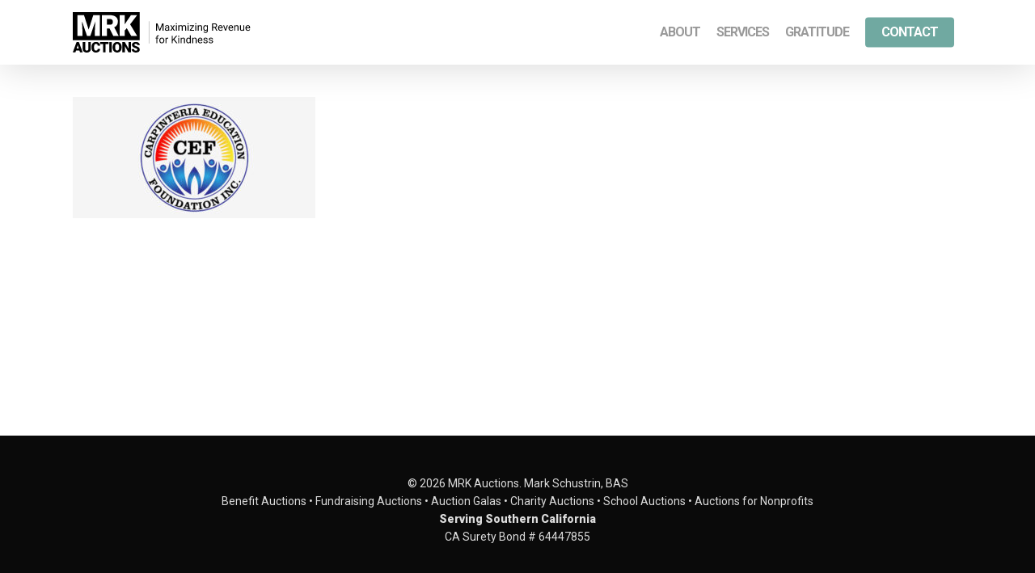

--- FILE ---
content_type: image/svg+xml
request_url: https://mrkauctions.com/wp-content/uploads/2024/05/mrk-logo-update.svg
body_size: 4310
content:
<?xml version="1.0" encoding="UTF-8"?> <svg xmlns="http://www.w3.org/2000/svg" id="Layer_2" viewBox="0 0 1001.28 224.49"><defs><style>.cls-1{fill:none;stroke:#000;stroke-miterlimit:10;}.cls-2{stroke-width:0px;}</style></defs><g id="Layer_2-2"><path class="cls-2" d="M36.98,213.01h-18.92l-3.3,10.7H0l21.01-57.27h12.98l21.16,57.27h-14.83l-3.34-10.7ZM21.36,202.35h12.31l-6.18-19.86-6.14,19.86Z"></path><path class="cls-2" d="M100.35,166.43v37.49c0,4.25-.9,7.93-2.71,11.03-1.81,3.11-4.41,5.47-7.79,7.1-3.38,1.63-7.38,2.44-12,2.44-6.98,0-12.47-1.81-16.48-5.43s-6.06-8.57-6.14-14.87v-37.76h13.89v38.04c.16,6.27,3.07,9.4,8.73,9.4,2.86,0,5.02-.79,6.49-2.36,1.47-1.57,2.2-4.13,2.2-7.67v-37.41h13.81Z"></path><path class="cls-2" d="M152.08,204.31c-.18,3.99-1.26,7.51-3.23,10.56-1.97,3.06-4.73,5.42-8.28,7.1-3.55,1.68-7.61,2.52-12.17,2.52-7.53,0-13.45-2.45-17.78-7.36-4.33-4.9-6.49-11.83-6.49-20.77v-2.83c0-5.61.98-10.52,2.93-14.73,1.95-4.21,4.77-7.46,8.44-9.76,3.67-2.29,7.92-3.44,12.74-3.44,6.95,0,12.53,1.83,16.76,5.49,4.22,3.66,6.62,8.7,7.2,15.12h-13.77c-.1-3.49-.98-5.99-2.64-7.51-1.65-1.52-4.17-2.28-7.55-2.28s-5.95,1.29-7.55,3.85c-1.6,2.57-2.44,6.67-2.52,12.31v4.05c0,6.11.77,10.48,2.3,13.1,1.53,2.62,4.18,3.93,7.93,3.93,3.17,0,5.6-.75,7.28-2.24,1.68-1.49,2.57-3.87,2.67-7.12h13.73Z"></path><path class="cls-2" d="M199.2,177.09h-17.19v46.61h-13.81v-46.61h-16.87v-10.66h47.87v10.66Z"></path><path class="cls-2" d="M216.51,223.71h-13.77v-57.27h13.77v57.27Z"></path><path class="cls-2" d="M271.39,196.25c0,5.59-1.04,10.53-3.11,14.83-2.07,4.3-5.02,7.61-8.83,9.93-3.82,2.32-8.16,3.48-13.04,3.48s-9.2-1.12-12.98-3.36c-3.78-2.24-6.72-5.45-8.83-9.62-2.11-4.17-3.22-8.96-3.32-14.36v-3.23c0-5.61,1.03-10.56,3.09-14.85,2.06-4.29,5.01-7.6,8.85-9.93,3.84-2.33,8.21-3.5,13.12-3.5s9.18,1.15,12.98,3.46c3.8,2.31,6.76,5.59,8.87,9.85,2.11,4.26,3.18,9.15,3.21,14.65v2.64ZM257.35,193.85c0-5.69-.95-10.01-2.85-12.96-1.9-2.95-4.62-4.43-8.16-4.43-6.92,0-10.58,5.19-10.97,15.58l-.04,4.21c0,5.61.93,9.93,2.79,12.94,1.86,3.02,4.63,4.52,8.3,4.52s6.18-1.48,8.06-4.44c1.89-2.96,2.84-7.22,2.87-12.78v-2.64Z"></path><path class="cls-2" d="M323.12,223.71h-13.73l-20.3-35.64v35.64h-13.81v-57.27h13.81l20.26,35.64v-35.64h13.77v57.27Z"></path><path class="cls-2" d="M358.17,208.48c0-2.02-.71-3.59-2.14-4.72-1.43-1.13-3.94-2.29-7.53-3.5-3.59-1.21-6.53-2.37-8.81-3.5-7.42-3.64-11.13-8.65-11.13-15.03,0-3.17.92-5.97,2.77-8.4,1.85-2.43,4.46-4.31,7.85-5.66,3.38-1.35,7.18-2.03,11.41-2.03s7.81.73,11.07,2.2c3.26,1.47,5.8,3.56,7.61,6.27,1.81,2.71,2.71,5.82,2.71,9.3h-13.77c0-2.33-.71-4.14-2.14-5.43-1.43-1.28-3.36-1.93-5.8-1.93s-4.41.54-5.84,1.63c-1.43,1.09-2.14,2.47-2.14,4.15,0,1.47.79,2.8,2.36,3.99,1.57,1.19,4.34,2.43,8.3,3.7,3.96,1.27,7.21,2.64,9.75,4.11,6.19,3.57,9.28,8.48,9.28,14.75,0,5.01-1.89,8.94-5.66,11.8-3.78,2.86-8.96,4.29-15.54,4.29-4.64,0-8.84-.83-12.61-2.5-3.76-1.67-6.6-3.95-8.5-6.84-1.9-2.9-2.85-6.23-2.85-10.01h13.85c0,3.07.79,5.33,2.38,6.79,1.59,1.46,4.16,2.18,7.73,2.18,2.28,0,4.08-.49,5.41-1.48,1.32-.98,1.99-2.37,1.99-4.15Z"></path><path class="cls-2" d="M.34,0v155.51h371.76V0H.34ZM150.38,132.15h-27.84v-26.89l2.69-55.05-27.84,81.94h-18.35l-27.92-82.02,2.69,55.13v26.89h-27.76V16.98h36.46l25.71,80.12,25.63-80.12h36.54v115.16ZM254.4,132.15h-29.74l-20.33-40.73h-15.03v40.73h-27.76V16.98h45.32c13.66,0,24.33,3.03,32.03,9.09,7.7,6.06,11.55,14.62,11.55,25.68,0,8.01-1.62,14.64-4.86,19.91-3.24,5.27-8.32,9.53-15.23,12.8l24.04,46.5v1.19ZM357.31,132.15h-32.9l-24.52-42.87-11.39,12.5v30.37h-27.76V16.98h27.76v50.78l9.65-14.63,24.84-36.15h34.33l-38.92,50.94,38.92,64.23Z"></path><path class="cls-2" d="M206.87,38.34h-17.56v31.72h17.56c5.27,0,9.24-1.39,11.9-4.16,2.66-2.78,3.99-6.65,3.99-11.62s-1.34-8.87-4.03-11.7c-2.69-2.83-6.64-4.24-11.86-4.24Z"></path><line class="cls-1" x1="423.98" y1="50.77" x2="423.98" y2="174.27"></line><path class="cls-2" d="M469.74,62.4l13.43,33.53,13.43-33.53h7.03v41.09h-5.42v-16l.51-17.27-13.49,33.27h-4.15l-13.46-33.19.54,17.19v16h-5.42v-41.09h7Z"></path><path class="cls-2" d="M531.24,103.49c-.3-.6-.54-1.67-.73-3.22-2.43,2.52-5.33,3.78-8.69,3.78-3.01,0-5.48-.85-7.41-2.55-1.93-1.7-2.89-3.86-2.89-6.48,0-3.18,1.21-5.65,3.63-7.41,2.42-1.76,5.82-2.64,10.2-2.64h5.08v-2.4c0-1.82-.54-3.28-1.64-4.36-1.09-1.08-2.7-1.62-4.83-1.62-1.86,0-3.42.47-4.68,1.41-1.26.94-1.89,2.08-1.89,3.41h-5.25c0-1.52.54-3,1.62-4.42,1.08-1.42,2.55-2.54,4.4-3.37,1.85-.83,3.89-1.24,6.11-1.24,3.52,0,6.27.88,8.27,2.64s3.03,4.18,3.1,7.27v14.05c0,2.8.36,5.03,1.07,6.69v.45h-5.48ZM522.57,99.51c1.64,0,3.19-.42,4.66-1.27s2.53-1.95,3.19-3.3v-6.27h-4.09c-6.4,0-9.59,1.87-9.59,5.62,0,1.64.55,2.92,1.64,3.84s2.49,1.38,4.21,1.38Z"></path><path class="cls-2" d="M554.07,84.1l6.77-11.15h6.1l-9.99,15.1,10.3,15.44h-6.04l-7.05-11.43-7.05,11.43h-6.07l10.3-15.44-9.99-15.1h6.04l6.69,11.15Z"></path><path class="cls-2" d="M572.5,64.86c0-.85.26-1.56.78-2.15.52-.58,1.28-.87,2.3-.87s1.79.29,2.31.87c.53.58.79,1.3.79,2.15s-.26,1.55-.79,2.12-1.3.85-2.31.85-1.78-.28-2.3-.85-.78-1.27-.78-2.12ZM578.14,103.49h-5.22v-30.54h5.22v30.54Z"></path><path class="cls-2" d="M591.4,72.96l.14,3.39c2.24-2.63,5.26-3.95,9.06-3.95,4.27,0,7.18,1.64,8.72,4.91,1.02-1.47,2.34-2.65,3.96-3.56,1.63-.9,3.55-1.35,5.77-1.35,6.7,0,10.1,3.55,10.22,10.64v20.46h-5.22v-20.15c0-2.18-.5-3.81-1.5-4.9-1-1.08-2.67-1.62-5.02-1.62-1.94,0-3.55.58-4.83,1.74-1.28,1.16-2.02,2.71-2.23,4.67v20.26h-5.25v-20.01c0-4.44-2.17-6.66-6.52-6.66-3.42,0-5.77,1.46-7.03,4.37v22.29h-5.22v-30.54h4.94Z"></path><path class="cls-2" d="M637.18,64.86c0-.85.26-1.56.78-2.15.52-.58,1.28-.87,2.3-.87s1.79.29,2.31.87c.53.58.79,1.3.79,2.15s-.26,1.55-.79,2.12c-.53.56-1.3.85-2.31.85s-1.78-.28-2.3-.85c-.52-.56-.78-1.27-.78-2.12ZM642.82,103.49h-5.22v-30.54h5.22v30.54Z"></path><path class="cls-2" d="M656.09,99.23h17.86v4.26h-24.24v-3.84l16.85-22.38h-16.59v-4.32h23.14v3.7l-17.02,22.58Z"></path><path class="cls-2" d="M679.85,64.86c0-.85.26-1.56.78-2.15.52-.58,1.28-.87,2.3-.87s1.79.29,2.31.87c.53.58.79,1.3.79,2.15s-.26,1.55-.79,2.12-1.3.85-2.31.85-1.78-.28-2.3-.85-.78-1.27-.78-2.12ZM685.49,103.49h-5.22v-30.54h5.22v30.54Z"></path><path class="cls-2" d="M698.78,72.96l.17,3.84c2.33-2.94,5.38-4.4,9.14-4.4,6.45,0,9.71,3.64,9.76,10.92v20.18h-5.22v-20.21c-.02-2.2-.52-3.83-1.51-4.88-.99-1.05-2.53-1.58-4.62-1.58-1.69,0-3.18.45-4.46,1.35-1.28.9-2.28,2.09-2.99,3.56v21.76h-5.22v-30.54h4.94Z"></path><path class="cls-2" d="M724.49,87.97c0-4.76,1.1-8.55,3.3-11.36,2.2-2.81,5.12-4.22,8.75-4.22s6.63,1.32,8.72,3.95l.25-3.39h4.77v29.8c0,3.95-1.17,7.06-3.51,9.34-2.34,2.28-5.49,3.41-9.44,3.41-2.2,0-4.36-.47-6.46-1.41-2.11-.94-3.72-2.23-4.83-3.87l2.71-3.13c2.24,2.77,4.98,4.15,8.21,4.15,2.54,0,4.52-.72,5.94-2.15,1.42-1.43,2.13-3.44,2.13-6.04v-2.62c-2.09,2.41-4.94,3.61-8.55,3.61s-6.47-1.44-8.68-4.32c-2.21-2.88-3.32-6.8-3.32-11.77ZM729.74,88.56c0,3.44.71,6.15,2.12,8.11s3.39,2.95,5.93,2.95c3.29,0,5.71-1.5,7.25-4.49v-13.94c-1.6-2.92-4-4.37-7.2-4.37-2.54,0-4.53.99-5.96,2.96s-2.14,4.9-2.14,8.78Z"></path><path class="cls-2" d="M788.36,86.87h-9.65v16.62h-5.45v-41.09h13.6c4.63,0,8.19,1.05,10.68,3.16,2.49,2.11,3.74,5.17,3.74,9.2,0,2.56-.69,4.79-2.07,6.69-1.38,1.9-3.31,3.32-5.77,4.26l9.65,17.44v.34h-5.81l-8.92-16.62ZM778.71,82.44h8.32c2.69,0,4.83-.7,6.42-2.09,1.59-1.4,2.38-3.26,2.38-5.6,0-2.54-.76-4.49-2.27-5.85-1.51-1.36-3.7-2.04-6.56-2.06h-8.3v15.61Z"></path><path class="cls-2" d="M820.73,104.06c-4.14,0-7.51-1.36-10.1-4.08-2.6-2.72-3.89-6.35-3.89-10.91v-.96c0-3.03.58-5.73,1.74-8.11s2.77-4.24,4.85-5.59c2.08-1.34,4.33-2.02,6.76-2.02,3.97,0,7.06,1.31,9.26,3.92,2.2,2.62,3.3,6.36,3.3,11.23v2.17h-20.69c.07,3.01.95,5.44,2.64,7.3,1.68,1.85,3.82,2.78,6.42,2.78,1.84,0,3.4-.38,4.68-1.13,1.28-.75,2.4-1.75,3.36-2.99l3.19,2.48c-2.56,3.93-6.4,5.9-11.51,5.9ZM820.08,76.68c-2.11,0-3.88.77-5.3,2.3-1.43,1.53-2.31,3.68-2.65,6.45h15.3v-.4c-.15-2.65-.87-4.71-2.14-6.17-1.28-1.46-3.01-2.19-5.19-2.19Z"></path><path class="cls-2" d="M848.38,96.41l7.56-23.45h5.33l-10.95,30.54h-3.98l-11.06-30.54h5.33l7.76,23.45Z"></path><path class="cls-2" d="M878.61,104.06c-4.14,0-7.51-1.36-10.1-4.08-2.6-2.72-3.89-6.35-3.89-10.91v-.96c0-3.03.58-5.73,1.74-8.11s2.77-4.24,4.85-5.59c2.08-1.34,4.33-2.02,6.76-2.02,3.97,0,7.06,1.31,9.26,3.92,2.2,2.62,3.3,6.36,3.3,11.23v2.17h-20.69c.07,3.01.95,5.44,2.64,7.3,1.68,1.85,3.82,2.78,6.42,2.78,1.84,0,3.4-.38,4.68-1.13,1.28-.75,2.4-1.75,3.36-2.99l3.19,2.48c-2.56,3.93-6.4,5.9-11.51,5.9ZM877.96,76.68c-2.11,0-3.88.77-5.3,2.3-1.43,1.53-2.31,3.68-2.65,6.45h15.3v-.4c-.15-2.65-.87-4.71-2.14-6.17-1.28-1.46-3.01-2.19-5.19-2.19Z"></path><path class="cls-2" d="M901.49,72.96l.17,3.84c2.33-2.94,5.38-4.4,9.14-4.4,6.45,0,9.71,3.64,9.76,10.92v20.18h-5.22v-20.21c-.02-2.2-.52-3.83-1.51-4.88-.99-1.05-2.53-1.58-4.61-1.58-1.69,0-3.18.45-4.46,1.35-1.28.9-2.28,2.09-2.99,3.56v21.76h-5.22v-30.54h4.94Z"></path><path class="cls-2" d="M947.3,100.47c-2.03,2.39-5.01,3.58-8.95,3.58-3.25,0-5.73-.95-7.44-2.84-1.7-1.89-2.56-4.69-2.58-8.4v-19.87h5.22v19.73c0,4.63,1.88,6.94,5.64,6.94,3.99,0,6.64-1.49,7.96-4.46v-22.21h5.22v30.54h-4.97l-.11-3.02Z"></path><path class="cls-2" d="M972.98,104.06c-4.14,0-7.51-1.36-10.1-4.08-2.6-2.72-3.89-6.35-3.89-10.91v-.96c0-3.03.58-5.73,1.74-8.11s2.77-4.24,4.85-5.59c2.08-1.34,4.33-2.02,6.76-2.02,3.97,0,7.06,1.31,9.26,3.92,2.2,2.62,3.3,6.36,3.3,11.23v2.17h-20.69c.07,3.01.95,5.44,2.64,7.3,1.68,1.85,3.82,2.78,6.42,2.78,1.84,0,3.41-.38,4.68-1.13,1.28-.75,2.4-1.75,3.36-2.99l3.19,2.48c-2.56,3.93-6.4,5.9-11.51,5.9ZM972.33,76.68c-2.11,0-3.88.77-5.31,2.3-1.43,1.53-2.31,3.68-2.65,6.45h15.3v-.4c-.15-2.65-.87-4.71-2.14-6.17-1.28-1.46-3.01-2.19-5.19-2.19Z"></path><path class="cls-2" d="M464.49,172.85v-26.5h-4.83v-4.04h4.83v-3.13c0-3.27.88-5.8,2.62-7.59s4.22-2.68,7.42-2.68c1.2,0,2.4.16,3.58.48l-.28,4.21c-.88-.17-1.83-.25-2.82-.25-1.69,0-3,.5-3.92,1.49-.92.99-1.38,2.41-1.38,4.26v3.23h6.52v4.04h-6.52v26.5h-5.22Z"></path><path class="cls-2" d="M480.61,157.3c0-2.99.59-5.68,1.76-8.07,1.17-2.39,2.81-4.23,4.91-5.53,2.1-1.3,4.49-1.95,7.18-1.95,4.16,0,7.52,1.44,10.09,4.32,2.57,2.88,3.85,6.71,3.85,11.49v.37c0,2.97-.57,5.64-1.71,8-1.14,2.36-2.77,4.2-4.88,5.52-2.12,1.32-4.55,1.98-7.29,1.98-4.14,0-7.49-1.44-10.06-4.32-2.57-2.88-3.85-6.69-3.85-11.43v-.37ZM485.86,157.92c0,3.39.79,6.11,2.36,8.16,1.57,2.05,3.67,3.08,6.31,3.08s4.76-1.04,6.32-3.12,2.34-4.99,2.34-8.73c0-3.35-.79-6.06-2.38-8.14s-3.7-3.12-6.34-3.12-4.66,1.03-6.24,3.08c-1.58,2.05-2.37,4.99-2.37,8.81Z"></path><path class="cls-2" d="M529.71,147c-.79-.13-1.65-.2-2.57-.2-3.42,0-5.75,1.46-6.97,4.37v21.67h-5.22v-30.54h5.08l.08,3.53c1.71-2.73,4.14-4.09,7.28-4.09,1.02,0,1.79.13,2.31.4v4.85Z"></path><path class="cls-2" d="M560.08,153.74l-5.02,5.22v13.88h-5.42v-41.09h5.42v20.32l18.26-20.32h6.55l-16.17,18.15,17.44,22.94h-6.49l-14.56-19.11Z"></path><path class="cls-2" d="M585.08,134.21c0-.85.26-1.56.78-2.14.52-.58,1.28-.88,2.3-.88s1.79.29,2.31.88c.53.58.79,1.3.79,2.14s-.26,1.55-.79,2.12c-.53.56-1.3.85-2.31.85s-1.78-.28-2.3-.85c-.52-.56-.78-1.27-.78-2.12ZM590.73,172.85h-5.22v-30.54h5.22v30.54Z"></path><path class="cls-2" d="M604.02,142.31l.17,3.84c2.33-2.93,5.38-4.4,9.14-4.4,6.45,0,9.71,3.64,9.76,10.92v20.18h-5.22v-20.21c-.02-2.2-.52-3.83-1.51-4.88-.99-1.05-2.53-1.58-4.62-1.58-1.69,0-3.18.45-4.46,1.35s-2.28,2.09-2.99,3.56v21.76h-5.22v-30.54h4.94Z"></path><path class="cls-2" d="M629.7,157.32c0-4.68,1.11-8.45,3.33-11.3,2.22-2.85,5.13-4.28,8.72-4.28s6.41,1.22,8.49,3.67v-15.92h5.22v43.35h-4.8l-.25-3.27c-2.09,2.56-5,3.84-8.72,3.84s-6.42-1.45-8.65-4.35c-2.23-2.9-3.34-6.68-3.34-11.34v-.39ZM634.92,157.92c0,3.46.71,6.17,2.14,8.13,1.43,1.96,3.41,2.94,5.93,2.94,3.31,0,5.73-1.49,7.25-4.46v-14.03c-1.56-2.88-3.96-4.32-7.2-4.32-2.56,0-4.55.99-5.98,2.96s-2.14,4.9-2.14,8.78Z"></path><path class="cls-2" d="M668.5,142.31l.17,3.84c2.33-2.93,5.38-4.4,9.14-4.4,6.45,0,9.71,3.64,9.76,10.92v20.18h-5.22v-20.21c-.02-2.2-.52-3.83-1.51-4.88-.99-1.05-2.53-1.58-4.61-1.58-1.69,0-3.18.45-4.46,1.35-1.28.9-2.28,2.09-2.99,3.56v21.76h-5.22v-30.54h4.94Z"></path><path class="cls-2" d="M708.12,173.41c-4.14,0-7.51-1.36-10.1-4.08s-3.89-6.35-3.89-10.91v-.96c0-3.03.58-5.73,1.74-8.11,1.16-2.38,2.77-4.24,4.85-5.59,2.08-1.34,4.33-2.02,6.76-2.02,3.97,0,7.06,1.31,9.26,3.92s3.3,6.36,3.3,11.23v2.17h-20.69c.08,3.01.96,5.44,2.64,7.3,1.68,1.85,3.82,2.78,6.42,2.78,1.84,0,3.41-.38,4.69-1.13,1.28-.75,2.4-1.75,3.36-2.99l3.19,2.48c-2.56,3.93-6.4,5.9-11.51,5.9ZM707.48,146.04c-2.11,0-3.88.77-5.31,2.3s-2.31,3.68-2.65,6.45h15.29v-.4c-.15-2.65-.87-4.71-2.14-6.17s-3.01-2.19-5.19-2.19Z"></path><path class="cls-2" d="M743.85,164.75c0-1.41-.53-2.51-1.59-3.29-1.06-.78-2.92-1.45-5.56-2.02s-4.74-1.24-6.29-2.03c-1.55-.79-2.7-1.73-3.44-2.82s-1.11-2.39-1.11-3.89c0-2.5,1.06-4.62,3.17-6.35,2.12-1.73,4.82-2.6,8.11-2.6,3.46,0,6.27.89,8.42,2.68,2.15,1.79,3.23,4.07,3.23,6.86h-5.25c0-1.43-.61-2.66-1.82-3.7-1.21-1.03-2.74-1.55-4.58-1.55s-3.39.41-4.46,1.24c-1.07.83-1.61,1.91-1.61,3.25,0,1.26.5,2.21,1.5,2.85,1,.64,2.8,1.25,5.4,1.83,2.61.58,4.72,1.28,6.33,2.09s2.82,1.78,3.6,2.92c.78,1.14,1.17,2.53,1.17,4.16,0,2.73-1.09,4.92-3.27,6.56-2.18,1.65-5.01,2.47-8.49,2.47-2.45,0-4.61-.43-6.49-1.3-1.88-.87-3.35-2.07-4.42-3.63s-1.59-3.23-1.59-5.04h5.22c.09,1.75.79,3.14,2.1,4.16,1.31,1.03,3.03,1.54,5.18,1.54,1.98,0,3.56-.4,4.76-1.2,1.19-.8,1.79-1.87,1.79-3.2Z"></path><path class="cls-2" d="M773.65,164.75c0-1.41-.53-2.51-1.59-3.29-1.06-.78-2.92-1.45-5.56-2.02-2.64-.56-4.74-1.24-6.29-2.03-1.55-.79-2.7-1.73-3.44-2.82-.74-1.09-1.12-2.39-1.12-3.89,0-2.5,1.06-4.62,3.17-6.35,2.12-1.73,4.82-2.6,8.11-2.6,3.46,0,6.27.89,8.42,2.68,2.15,1.79,3.23,4.07,3.23,6.86h-5.25c0-1.43-.61-2.66-1.82-3.7-1.21-1.03-2.74-1.55-4.58-1.55s-3.39.41-4.46,1.24c-1.07.83-1.61,1.91-1.61,3.25,0,1.26.5,2.21,1.5,2.85,1,.64,2.8,1.25,5.4,1.83,2.61.58,4.72,1.28,6.34,2.09,1.62.81,2.82,1.78,3.6,2.92.78,1.14,1.17,2.53,1.17,4.16,0,2.73-1.09,4.92-3.27,6.56-2.18,1.65-5.01,2.47-8.5,2.47-2.45,0-4.61-.43-6.49-1.3s-3.35-2.07-4.42-3.63c-1.06-1.55-1.59-3.23-1.59-5.04h5.22c.09,1.75.79,3.14,2.1,4.16,1.31,1.03,3.03,1.54,5.18,1.54,1.98,0,3.56-.4,4.76-1.2,1.19-.8,1.79-1.87,1.79-3.2Z"></path></g></svg> 